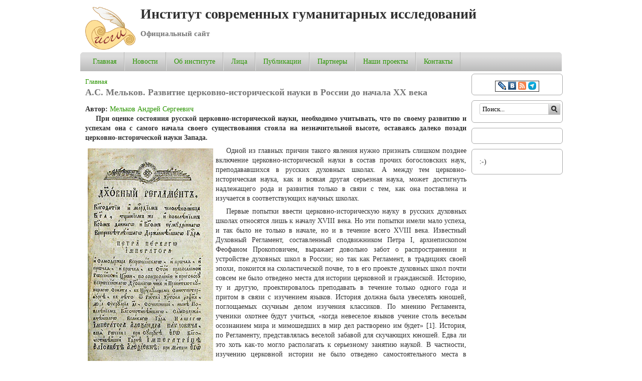

--- FILE ---
content_type: text/html; charset=utf-8
request_url: http://isgi.ru/article/melkov-razvitie-cerkovno-istoricheskoy-nauki-v-rossii
body_size: 19952
content:
<!DOCTYPE html>

<!-- paulirish.com/2008/conditional-stylesheets-vs-css-hacks-answer-neither/ -->
<!--[if lt IE 7]> <html class="no-js ie6 ie" xmlns="http://www.w3.org/1999/xhtml" lang="ru" dir="ltr"> <![endif]-->
<!--[if IE 7]>    <html class="no-js ie7 ie" xmlns="http://www.w3.org/1999/xhtml" lang="ru" dir="ltr"> <![endif]-->
<!--[if IE 8]>    <html class="no-js ie8 ie" xmlns="http://www.w3.org/1999/xhtml" lang="ru" dir="ltr"> <![endif]-->
<!--[if IE 9]>    <html class="no-js ie9 ie" xmlns="http://www.w3.org/1999/xhtml" lang="ru" dir="ltr"> <![endif]-->
<!--[if gt IE 9]><!--> <html class="no-js" xmlns="http://www.w3.org/1999/xhtml" lang="ru" dir="ltr"  prefix="og: http://ogp.me/ns# article: http://ogp.me/ns/article# book: http://ogp.me/ns/book# profile: http://ogp.me/ns/profile# video: http://ogp.me/ns/video# product: http://ogp.me/ns/product# content: http://purl.org/rss/1.0/modules/content/ dc: http://purl.org/dc/terms/ foaf: http://xmlns.com/foaf/0.1/ rdfs: http://www.w3.org/2000/01/rdf-schema# sioc: http://rdfs.org/sioc/ns# sioct: http://rdfs.org/sioc/types# skos: http://www.w3.org/2004/02/skos/core# xsd: http://www.w3.org/2001/XMLSchema#"> <!--<![endif]-->

<head>
  <meta http-equiv="Content-Type" content="text/html; charset=utf-8" />
<link rel="shortcut icon" href="https://isgi.ru/sites/isgi.ru/files/./favicon.ico" type="image/vnd.microsoft.icon" />
<meta name="description" content="При оценке состояния русской церковно-исторической науки, необходимо учитывать, что по своему развитию и успехам она с самого начала своего существования стояла на незначительной высоте, оставаясь далеко позади церковно-исторической науки Запада." />
<meta name="keywords" content="Горский А.В., исследование, статья, история Церкви, наука, публикация, учебник, церковная история" />
<meta name="generator" content="Awerty.ru" />
<meta property="og:site_name" content="Институт современных гуманитарных исследований" />
<meta property="og:type" content="article" />
<meta property="og:url" content="https://isgi.ru/article/melkov-razvitie-cerkovno-istoricheskoy-nauki-v-rossii" />
<meta property="og:title" content="А.С. Мельков. Развитие церковно-исторической науки в России до начала XX века" />
<meta property="og:description" content="При оценке состояния русской церковно-исторической науки, необходимо учитывать, что по своему развитию и успехам она с самого начала своего существования стояла на незначительной высоте, оставаясь далеко позади церковно-исторической науки Запада." />
  <title>А.С. Мельков. Развитие церковно-исторической науки в России до начала XX века | Институт современных гуманитарных исследований</title>
  <style type="text/css" media="all">
@import url("https://isgi.ru/modules/system/system.base.css?sz5xzz");
@import url("https://isgi.ru/modules/system/system.menus.css?sz5xzz");
@import url("https://isgi.ru/modules/system/system.messages.css?sz5xzz");
@import url("https://isgi.ru/modules/system/system.theme.css?sz5xzz");
</style>
<style type="text/css" media="all">
@import url("https://isgi.ru/modules/field/theme/field.css?sz5xzz");
@import url("https://isgi.ru/modules/node/node.css?sz5xzz");
@import url("https://isgi.ru/modules/search/search.css?sz5xzz");
@import url("https://isgi.ru/modules/user/user.css?sz5xzz");
@import url("https://isgi.ru/sites/all/modules/views/css/views.css?sz5xzz");
</style>
<style type="text/css" media="all">
@import url("https://isgi.ru/sites/all/modules/ctools/css/ctools.css?sz5xzz");
@import url("https://isgi.ru/sites/all/modules/dhtml_menu/dhtml_menu.css?sz5xzz");
@import url("https://isgi.ru/sites/all/modules/panels/css/panels.css?sz5xzz");
@import url("https://isgi.ru/sites/isgi.ru/files/sl_sprites.css?sz5xzz");
@import url("https://isgi.ru/sites/all/libraries/superfish/css/superfish.css?sz5xzz");
</style>
<style type="text/css" media="all">
@import url("https://isgi.ru/sites/all/themes/fusion/fusion_core/css/fusion-style.css?sz5xzz");
@import url("https://isgi.ru/sites/all/themes/fusion/fusion_core/css/fusion-typography.css?sz5xzz");
@import url("https://isgi.ru/sites/all/themes/fusion/fusion_core/skins/core/fusion-core-skins.css?sz5xzz");
@import url("https://isgi.ru/sites/all/themes/mix_and_match/css/mix-and-match-style.css?sz5xzz");
@import url("https://isgi.ru/sites/all/themes/mix_and_match/css/base-colors.css?sz5xzz");
@import url("https://isgi.ru/sites/all/themes/mix_and_match/css/mix-and-match-skins.css?sz5xzz");
</style>
<style type="text/css" media="all">
@import url("https://isgi.ru/sites/all/themes/fusion/fusion_core/css/grid16-960.css?sz5xzz");
</style>
    <script type="text/javascript" src="https://isgi.ru/misc/jquery.js?v=1.4.4"></script>
<script type="text/javascript" src="https://isgi.ru/misc/jquery.once.js?v=1.2"></script>
<script type="text/javascript" src="https://isgi.ru/misc/drupal.js?sz5xzz"></script>
<script type="text/javascript" src="https://isgi.ru/sites/isgi.ru/files/languages/ru_kHL3opHUSDWv8BC24TJ63KRbkgQSXNLTmpNd_cVNj38.js?sz5xzz"></script>
<script type="text/javascript" src="https://isgi.ru/sites/all/modules/dhtml_menu/dhtml_menu.js?sz5xzz"></script>
<script type="text/javascript" src="https://isgi.ru/sites/all/libraries/superfish/jquery.hoverIntent.minified.js?sz5xzz"></script>
<script type="text/javascript" src="https://isgi.ru/sites/all/libraries/superfish/sfsmallscreen.js?sz5xzz"></script>
<script type="text/javascript" src="https://isgi.ru/sites/all/libraries/superfish/superfish.js?sz5xzz"></script>
<script type="text/javascript" src="https://isgi.ru/sites/all/libraries/superfish/supersubs.js?sz5xzz"></script>
<script type="text/javascript" src="https://isgi.ru/sites/all/modules/superfish/superfish.js?sz5xzz"></script>
<script type="text/javascript" src="https://isgi.ru/sites/all/themes/fusion/fusion_core/js/script.js?sz5xzz"></script>
<script type="text/javascript" src="https://isgi.ru/sites/all/themes/fusion/fusion_core/skins/core/js/script.js?sz5xzz"></script>
<script type="text/javascript">
<!--//--><![CDATA[//><!--
jQuery.extend(Drupal.settings, {"basePath":"\/","pathPrefix":"","ajaxPageState":{"theme":"mix_and_match","theme_token":"gmKPRQTP5QFL7vvqoI-EZYOxNaz53RFMdq6HCVtA5BM","js":{"misc\/jquery.js":1,"misc\/jquery.once.js":1,"misc\/drupal.js":1,"public:\/\/languages\/ru_kHL3opHUSDWv8BC24TJ63KRbkgQSXNLTmpNd_cVNj38.js":1,"sites\/all\/modules\/dhtml_menu\/dhtml_menu.js":1,"sites\/all\/libraries\/superfish\/jquery.hoverIntent.minified.js":1,"sites\/all\/libraries\/superfish\/sfsmallscreen.js":1,"sites\/all\/libraries\/superfish\/superfish.js":1,"sites\/all\/libraries\/superfish\/supersubs.js":1,"sites\/all\/modules\/superfish\/superfish.js":1,"sites\/all\/themes\/fusion\/fusion_core\/js\/script.js":1,"sites\/all\/themes\/fusion\/fusion_core\/skins\/core\/js\/script.js":1},"css":{"modules\/system\/system.base.css":1,"modules\/system\/system.menus.css":1,"modules\/system\/system.messages.css":1,"modules\/system\/system.theme.css":1,"modules\/field\/theme\/field.css":1,"modules\/node\/node.css":1,"modules\/search\/search.css":1,"modules\/user\/user.css":1,"sites\/all\/modules\/views\/css\/views.css":1,"sites\/all\/modules\/ctools\/css\/ctools.css":1,"sites\/all\/modules\/dhtml_menu\/dhtml_menu.css":1,"sites\/all\/modules\/panels\/css\/panels.css":1,"sites\/isgi.ru\/files\/sl_sprites.css":1,"sites\/all\/libraries\/superfish\/css\/superfish.css":1,"sites\/all\/themes\/fusion\/fusion_core\/css\/fusion-style.css":1,"sites\/all\/themes\/fusion\/fusion_core\/css\/fusion-typography.css":1,"sites\/all\/themes\/fusion\/fusion_core\/skins\/core\/fusion-core-skins.css":1,"sites\/all\/themes\/mix_and_match\/css\/mix-and-match-style.css":1,"sites\/all\/themes\/mix_and_match\/css\/base-colors.css":1,"sites\/all\/themes\/mix_and_match\/css\/mix-and-match-skins.css":1,"sites\/all\/themes\/fusion\/fusion_core\/css\/grid16-960.css":1}},"dhtmlMenu":{"nav":"open","animation":{"effects":{"height":"height","opacity":"opacity"},"speed":500},"effects":{"siblings":"close-same-tree","children":"none","remember":0},"filter":{"type":"blacklist","list":[]}},"superfish":{"1":{"id":"1","sf":{"animation":{"opacity":"show","height":"show","width":"show"},"speed":"\u0027fast\u0027","autoArrows":true,"dropShadows":true,"disableHI":false},"plugins":{"smallscreen":{"mode":"window_width","addSelected":false,"menuClasses":false,"hyperlinkClasses":false,"title":"\u041e\u0441\u043d\u043e\u0432\u043d\u044b\u0435 \u0441\u0441\u044b\u043b\u043a\u0438"},"supposition":false,"bgiframe":false,"supersubs":{"minWidth":"12","maxWidth":"27","extraWidth":1}}}},"urlIsAjaxTrusted":{"\/article\/melkov-razvitie-cerkovno-istoricheskoy-nauki-v-rossii":true}});
//--><!]]>
</script>
</head>
<body id="pid-article-melkov-razvitie-cerkovno-istoricheskoy-nauki-v-rossii" class="html not-front not-logged-in one-sidebar sidebar-second page-node page-node- page-node-53 node-type--statya i18n-ru font-family-serif-lg font-size-14 grid-type-960 grid-width-16 sidebars-split white gray-accents default-footer gray-headers green-links round-corners-7" >
  <div id="skip-link">
    <a href="#main-content-area">Skip to main content area</a>
  </div>
  
<!-- page-top region -->
  <div id="page-top" class="region region-page-top page-top">
    <div id="page-top-inner" class="page-top-inner inner">
          </div><!-- /page-top-inner -->
  </div><!-- /page-top -->
  
  <div id="page" class="page no-page-bg">
    <div id="page-inner" class="page-inner">
      
      <!-- header-group region: width = grid_width -->
      <div id="header-group-wrapper" class="header-group-wrapper full-width clearfix">
        <div id="header-group" class="header-group region grid16-16">
          <div id="header-group-inner" class="header-group-inner inner clearfix">
 
                        <div id="header-site-info" class="header-site-info">
              <div id="header-site-info-inner" class="header-site-info-inner gutter">
                                <div id="logo">
                  <a href="/" title="Главная"><img src="https://isgi.ru/sites/isgi.ru/files/institut.png" alt="Главная" /></a>
                </div>
                                                <div id="site-name-wrapper" class="clearfix">
                                                          <div id="site-name"><a href="/" title="Главная" rel="home">Институт современных гуманитарных исследований</a></div>
                                                                          <span id="slogan">Официальный сайт</span>
                                  </div><!-- /site-name-wrapper -->
                              </div><!-- /header-site-info-inner -->
            </div><!-- /header-site-info -->
            
                        
<!-- main-menu region -->
<div id="main-menu-wrapper" class="main-menu-wrapper full-width clearfix">
  <div id="main-menu" class="region region-main-menu main-menu  grid16-16">
    <div id="main-menu-inner" class="main-menu-inner inner">
      
<div class="block-outer">
  <div id="block-superfish-1" class="block block-superfish first last odd">
  <div class="gutter inner clearfix">
                  <h2 class="title block-title">Основные ссылки</h2>
            
      <div class="content clearfix">
        <ul id="superfish-1" class="menu sf-menu sf-main-menu sf-horizontal sf-style-none sf-total-items-8 sf-parent-items-2 sf-single-items-6"><li id="menu-246-1" class="first odd sf-item-1 sf-depth-1 sf-no-children"><a href="/" class="sf-depth-1">Главная</a></li><li id="menu-442-1" class="middle even sf-item-2 sf-depth-1 sf-no-children"><a href="/news" title="" class="sf-depth-1">Новости</a></li><li id="menu-337-1" class="middle odd sf-item-3 sf-depth-1 sf-total-children-2 sf-parent-children-0 sf-single-children-2 menuparent"><a href="/page/ob-institute" class="sf-depth-1 menuparent">Об институте</a><ul><li id="menu-570-1" class="first odd sf-item-1 sf-depth-2 sf-no-children"><a href="/page/struktura-i-rukovodstvo-instituta" class="sf-depth-2">Структура и руководство Института</a></li><li id="menu-571-1" class="last even sf-item-2 sf-depth-2 sf-no-children"><a href="/page/nauchno-ekspertnyy-sovet" class="sf-depth-2">Научно-экспертный совет</a></li></ul></li><li id="menu-438-1" class="middle even sf-item-4 sf-depth-1 sf-no-children"><a href="/person" title="" class="sf-depth-1">Лица</a></li><li id="menu-440-1" class="middle odd sf-item-5 sf-depth-1 sf-no-children"><a href="/statii" title="" class="sf-depth-1">Публикации</a></li><li id="menu-439-1" class="middle even sf-item-6 sf-depth-1 sf-no-children"><a href="/partners" title="" class="sf-depth-1">Партнеры</a></li><li id="menu-1325-1" class="middle odd sf-item-7 sf-depth-1 sf-total-children-3 sf-parent-children-0 sf-single-children-3 menuparent"><a href="/project/nashi-proekty" class="sf-depth-1 menuparent">Наши проекты</a><ul><li id="menu-1327-1" class="first odd sf-item-1 sf-depth-2 sf-no-children"><a href="/project/izdatelskie-programmy" class="sf-depth-2">Издательские программы</a></li><li id="menu-1324-1" class="middle even sf-item-2 sf-depth-2 sf-no-children"><a href="/project/carskiy-put-i-svyatost-cikl-radioprogramm-o-sluzhenii-gosudarya" class="sf-depth-2">Царский путь и святость</a></li><li id="menu-1326-1" class="last odd sf-item-3 sf-depth-2 sf-no-children"><a href="/partner/mezhdunarodnyy-elektronnyy-nauchnyy-zhurnal-studia-humanitatis" class="sf-depth-2">Журнал «Studia Humanitatis»</a></li></ul></li><li id="menu-1319-1" class="last even sf-item-8 sf-depth-1 sf-no-children"><a href="/page/kontakty" class="sf-depth-1">Контакты</a></li></ul>      </div>
    </div><!-- /block-inner -->
  </div><!-- /block -->
</div><!-- /block-outer -->
    </div><!-- /main-menu-inner -->
  </div><!-- /main-menu -->
</div><!-- /main-menu-wrapper -->
          </div><!-- /header-group-inner -->
        </div><!-- /header-group -->
      </div><!-- /header-group-wrapper -->

      <div id="preface-top-container">
              </div><!-- /preface-top-container -->
      
      <!-- main region: width = grid_width -->
      <div id="main-wrapper" class="main-wrapper full-width clearfix">
        <div id="main" class="main region grid16-16">
          <div id="main-inner" class="main-inner inner clearfix">
            
            <!-- main group: width = grid_width - sidebar_first_width -->
            <div id="main-group" class="main-group region nested grid16-16">
              <div id="main-group-inner" class="main-group-inner inner">
                
                <div id="main-content" class="main-content region nested">
                  <div id="main-content-inner" class="main-content-inner inner">
                    <!-- content group: width = grid_width - sidebar_first_width - sidebar_second_width -->
                    <div id="content-group" class="content-group region nested grid16-13">
                      <div id="content-group-inner" class="content-group-inner inner">
                        <div id="breadcrumbs" class="breadcrumbs block">
<div id="breadcrumbs-inner" class="breadcrumbs-inner gutter">
<h2 class="element-invisible">Вы здесь</h2><div class="breadcrumb"><a href="/">Главная</a></div></div><!-- /breadcrumbs-inner -->
</div><!-- /breadcrumbs -->
                        
                        <div id="content-region" class="content-region region nested">
                          <div id="content-region-inner" class="content-region-inner inner">
                            <a name="main-content-area" id="main-content-area"></a>
                                                                                                                                                    <h1 class="title gutter">А.С. Мельков. Развитие церковно-исторической науки в России до начала XX века</h1>
                                                                                                                                                                  
<!-- content region -->
  <div id="content" class="region region-content content nested grid16-13">
    <div id="content-inner" class="content-inner inner">
      
<div class="block-outer">
  <div id="block-system-main" class="block block-system first last odd">
  <div class="gutter inner clearfix">
                  
      <div class="content clearfix">
        <div id="node-53" class="node node--statya node-promoted odd full-node clearfix" about="/article/melkov-razvitie-cerkovno-istoricheskoy-nauki-v-rossii" typeof="sioc:Item foaf:Document">
  <div class="inner node-inner">
  
      <span property="dc:title" content="А.С. Мельков. Развитие церковно-исторической науки в России до начала XX века" class="rdf-meta element-hidden"></span>
  
      <div id="node-top" class="node-top region nested">
          </div>
  
  <div class="content">
    <div class="field field-name-field-author field-type-node-reference field-label-inline clearfix"><div class="field-label">Автор:&nbsp;</div><div class="field-items"><div class="field-item even"><a href="/person/melkov-andrey">Мельков Андрей Сергеевич</a></div></div></div><div class="field field-name-body field-type-text-with-summary field-label-hidden"><div class="field-items"><div class="field-item even" property="content:encoded"><p><strong>При оценке состояния русской церковно-исторической науки, необходимо учитывать, что по своему развитию и успехам она с самого начала своего существования стояла на незначительной высоте, оставаясь далеко позади церковно-исторической науки Запада. </strong></p>
<p><strong><img src="/sites/isgi.ru/files/reglam.jpg" width="250" height="479" style="float: left; margin: 5px;" /></strong>Одной из главных причин такого явления нужно признать слишком позднее включение церковно-исторической науки в состав прочих богословских наук, преподававшихся в русских духовных школах. А между тем церковно-историческая наука, как и всякая другая серьезная наука, может достигнуть надлежащего рода и развития только в связи с тем, как она поставлена и изучается в соответствующих научных школах.</p>
<p>Первые попытки ввести церковно-историческую науку в русских духовных школах относятся лишь к началу ХVIII века. Но эти попытки имели мало успеха, и так было не только в начале, но и в течение всего ХVIII века. Известный Духовный Регламент, составленный сподвижником Петра I, архиепископом Феофаном Прокоповичем, выражает довольно забот о распространении и устройстве духовных школ в России; но так как Регламент, в традициях своей эпохи, покоится на схоластической почве, то в его проекте духовных школ почти совсем не было отведено места для истории церковной и гражданской. Историю, ту и другую, проектировалось преподавать в течение только одного года и притом в cвязи с изучением языков. История должна была увеселять юношей, поглощаемых скучным делом изучения классиков. По мнению Регламента, ученики охотнее будут учиться, «когда невеселое языков учение столь веселым осознанием мира и мимошедших в мир дел растворено им будет» [1]. История, по Регламенту, представлялась веселой забавой для скучающих юношей. Едва ли это хоть как-то могло располагать к серьезному занятию наукой. В частности, изучению церковной истории не было отведено самостоятельного места в школах, проектированных архиепископом Феофаном. Изучение ее сливалось и смешивалось с изучением гражданской истории. </p>
<p>Дальнейший ход русского духовного просвещения показывает, что исторические и церковно-исторические науки долгое время остаются в полном пренебрежении. Через 40 лет после издания Регламента Екатерина II в одной инструкции Св. Синоду замечает, что семинаристы не знают ни истории церковной, ни истории гражданской [2].</p>
<p>Однако во второй половине ХVIII века некоторые более просвещенные русские архиереи старались заводить в семинариях классы истории. Так Московский митрополит Платон Левшин в шестидесятых и семидесятых годах  делает попытку ввести общую историю, т.е. церковную и гражданскую  в круг наук очень важной по своему научному значению Троицкой семинарии, помещавшейся в Троице-Сергиевой лавре. Ему удалось открыть необязательные курсы истории для всех семинаристов, решивших по доброй воле учиться этой науке. Но дух времени не благоприятствовал успеху. Желавших слушать и изучать историю оказалось очень мало: трое из богословия, пятеро из философии и пятеро же из риторики (богословие, философия и риторика – это названия высшего, среднего и низшего классов тогдашней семинарии). Да и преподаватели, отдавая большую часть времени изучению обязательных предметов, не соблюдали предписаний митрополита, и история была в забросе [3].</p>
<p>Так дело шло до самого конца ХVIII века, до времени царствования Павла I, когда  обратили наконец внимание на печальное положение церковно-исторической науки в духовных школах. В это время от Синода предписано было в богословском классе тогдашних семинарий и академий, которые, почти нисколько не отличались одни от других по своей программе преподавания, изучать «краткую церковную историю с показанием главных эпох» [4].</p>
<p>Очевидной стала необходимость создания сочинения по общей церковной истории, написанного русским и православным человеком. Им стал Мефодий Смирнов (впоследствии архиепископ) –  питомец Славяно-греко-латинской академии, потом ректор Троицкой семинарии. Как профессор, этот ученый человек пользовался большой славой и популярностью [5]. Частью по собственной инициативе, а частью по побуждению со стороны духовного начальства, архиепископ Мефодий, отвечая нуждам времени, решился составить сочинение по общей церковной истории, которое должно было служить пособием при ее изучении. Труд был напечатан в 1805 году и введен в качестве учебного пособия по церковной истории в Славяно-греко-латинской академии. Написанный  на латинском языке, он имеет заглавие Liber Historicus c пояснением, что книга обнимает историю христианской Церкви  первых трех веков. Это был первый опыт в отечественной науке по общей церковной истории. Замечательно, что сам Мефодий Смирнов, бывший в то время архиепископом Тверским  за свой труд получил разом две монарших награды: звезду Александра Невского и бриллиантовый крест на клобук.  Этот факт характерно свидетельствует о самом прямом желании верховной власти и высшего начальства всячески поощрять развитие церковно-исторической науки. Книга  архиепископа Мефодия написана, несомненно, очень учено. Автор перечитал все лучшее,  что можно было найти в то время в иностранной литературе по периоду истории Древней Церкви, но, к сожалению, фактический материал был заимствован со стороны, составив лишь внешнюю принадлежность, внешнее украшение сочинения. Ученость автора мало оживила его книгу: налицо была сжатость изложения, переходящая в непотребную сухость стиля. Неудивительно, что и в духовной школе, и в публике, и в науке труд архиепископа Мефодия не пользовался особой популярностью. Ведь не было даже попытки перевести Liber Historicus на русский язык.</p>
<p>Параллельно с архиепископом Мефодием митрополит Московский Платон предпринял собственную попытку написания церковно-исторического сочинения. Его «Краткая церковная российская история» вышла в Москве в 1805 году. По своему построению она схожа с летописью, но читающая публика высоко оценила этот труд. И как объясняет сам Платон, его «История» была создана, главным образом, не для научных и учебных задач, а в связи с необходимостью защитить историю русской церкви от чересчур светского ее освещения Щербатовым и Татищевым.</p>
<p>Таким образом, к началу XIX века в России так и не удалось в достаточной и качественной мере привить знания по церковной истории. Все это свидетельствует о том, как мало удачи имела первая попытка насадить церковно-историческую науку на русской почве.</p>
<p>Следующей эпохой в развитии церковно-исторической науки в России является время действия Устава семинарий и академий,  выработанных  в  царствование Александра I, и  утвержденного в 1814 году. С этого времени церковная история как наука получила более самостоятельный вид и более прочное положение среди других богословских наук. В академиях положено было тогда преподавать церковную историю в последние два года обучения.</p>
<p>Устав 1814 года был очень эластичен. Сохраняя свои основы, он более чем в полустолетний период времени претерпевал очень существенные изменения. Такие изменения коснулись и постановки церковно-исторической науки в академиях и притом в благоприятном для этой науки смысле. Нужда расширения академического преподавания этой науки, чем далее шло время, тем более чувствовалась. И вот в 40-х –  50-х  годах при действии все того же Устава, одна церковно-историческая кафедра постепенно разделилась на четыре самостоятельные кафедры. Кроме кафедры по древней церковной истории – этой важнейшей отрасли церковно-исторической науки,  появились кафедры библейской истории, русской церковной истории и новой церковной истории Запада. В это время наблюдается рост ученых сил в академии, назначаемых на разработку церковно-исторической науки.</p>
<p>Здесь необходимо отметить Филарета Гумилевского, преподававшего в Московской духовной академии, впоследствии архиепископа Черниговского. Именно ему принадлежит заслуга создания первого самостоятельного труда по отечественной церковной истории, да и еще написанного на русском языке. Его «История русской церкви»  часто сравнивается с «Историей Государства Российского» Н.М. Карамзина. «Впервые вся русская церковная история была рассказана и показана как живое целое, рассказана ясно и вдумчиво» [6]. Это история государственной церкви, история, описывающая подвиги иерархов, что придает всему сочинению назидательный характер. Недаром этот труд был позже переработан в учебник (издан в 5 выпусках в 1847-1849 гг.) [7]. Архиепископ Филарет разделяет историю Русской Церкви на периоды, основываясь на фактах внутренней жизни самой Церкви и Русского государства, рассматривая как важнейшие явления истории четыре события: монгольское нашествие (1237 г.); разделение Русской митрополии на Северную и Южную (1410 г.); установление патриаршества (1589 г.); учреждение Св. Синода (1721 г.). Каждый период своей «Истории» архиепископ Филарет разбивает на подразделы, выделяя следующие: распространение веры, учение, образование, церковное управление, богослужение, жизнь христианская.</p>
<p>И именно с Филарета начинает зарождаться новое критическое направление при работе с источниками, продолжателем которого явился протоиерей  А.В. Горский – выдающийся церковный историк, впоследствии ректор Московской Духовной Академии. В начале профессорской деятельности на нем одном  лежала обязанность излагать с кафедры всю церковную историю, начиная с библейских времен до нашего времени: и греческую, и западную, и русскую. При его живом участии из общей сферы церковно-исторической науки постепенно выделились в качестве самостоятельных наук: библейская история, русская церковная история, новейшая церковная история Запада.</p>
<p>Горскому принадлежит заслуга в создании первой школы отечественных церковных историков. «Именно он навел Е.Е. Голубинского на мысль исходить в реконструкции устройства и быта древней Русской Церкви из византийского материала, образцы такого сравнительного анализа он и сам давал в своих лекциях. Горским подсказан и метод Н. Каптерева в его работах по истории патриаршества Никона, и Каптерев использовал подобранные уже Горским материалы» [8].</p>
<p>Но, несмотря на внутренне творческое движение, церковную историю тогда внешне все еще продолжали смирять. А потому книги церковно-исторического содержания появлялись крайне редко.  Богословские журналы, которых в течение этого периода было очень немного, не имели интереса к статьям по вопросам церковно-исторической науки. А если такого рода статьи и появлялись, то церковная история преподносилась в них для общего назидания, а не изучалась сообразно требованиям науки и научной критики. </p>
<p>Одно можно смело утверждать: именно то, что при действии Устава 1814 года церковная история заняла прочное место в ряду других богословских наук, что в это время все же было положено начало ее научной обработки в нашей тогда очень небогатой духовной печати.   </p>
<p>Качественно новым этапом в развитии церковно-исторической науки  в России стало введение в действие нового Устава Духовных академий  в 1869 году. Это так называемый  Макариевский Устав, именуемый в честь его инициатора и главного редактора архиепископа Макария Булгакова, впоследствии митрополита Московского. Устав 1869 года высшей степени благоприятно отозвался на положении церковно-исторической науки, значение которой значительно усилилось. Все науки академического курса, по этому Уставу, распределены были на три отделения; в числе их появилось и отделение церковно-историческое. Студенты, записавшиеся на это отделение, почти исключительно в течение четырех лет стали заниматься историческими науками. И вскоре это отделение сделалось самым популярным и переполнилось слушателями.</p>
<p>Но важнее всего то, что рассматриваемым Уставом введено правило,  чтобы степень магистра богословия давалась только за печатное сочинение, публично защищенное обычно принятым тогда порядком. Таким образом, в академиях введены  были по части приобретения ученых степеней совершенно такие же требования, какие существовали тогда в русских университетах. Это сильно двинуло вперед церковно-историческую науку.  Появилось значительное число как магистерских, так и докторских ученых диссертаций по вопросам церковной истории</p>
<p>Необходимость печатать диссертации привела к тому, что они стали известны широкой публике и, по словам А.П. Лебедева, "церковно-историческая наука вышла из стен учебных заведений и стала явлением общественного значения" [9]. Расширению круга лиц, занимавшихся церковной историей способствовал также Университетский Устав 1863 года, по которому на историко-филологическом отделении университета открылась кафедра церковной истории.</p>
<p>В духовных журналах, число которых около означенного времени значительно увеличилось [10], стало появляться много церковно-исторических статей, иногда очень ценных. Публика, читающая духовные журналы, заметно начала отдавать свое внимание этим статьям предпочтительно перед статьями по другим отраслям богословских знаний, вследствие чего в журналах стали отводить все более и более места статьям церковно-исторического содержания.</p>
<p>Следует обратить внимание и на сам характер той церковно-исторической монографической литературы, которая появилась под влиянием академического Устава 1869 года, и на характер тех церковно-исторических статей, которыми, главным образом, с этого же времени стали наполняться наши духовные журналы. Указанная литература и статьи приобрели характер разнообразия. Появились неодинаковые направления в разработке и уяснении тех или других церковно-исторических вопросов. Точки зрения стали определяться не предметом, о котором говорят, а теми лицами, которые пишут об этих предметах. Сделалось возможным по самому автору, независимо от предмета, о котором он пишет, угадывать: как он напишет, с каких сторон станет освещать рассматриваемый им вопрос, и куда склонятся его симпатии и антипатии. Появилось то, что принято называть в науке направлением. Но важнее то, что в разработке нашей науки появился также скепсис, столь мало обычный в богословских науках даже в наши дни, но не тот скепсис, который служит выражением недоверия к собственным силам, а тот, который не самообольщается. Такой  скепсис, который известный писатель того времени преосвященный Порфирий Успенский назвал «здравым, а не чахотным», т.е. тот скепсис, который должен расшифровать церковно-исторические легенды и отыскать здесь зерно истины [11].<strong>   </strong></p>
<p>Предельным выражением научности данного периода стала «История русской церкви» Е.Е. Голубинского [12]. Его обширный труд разумно рассматривать как пик расцвета отечественной церковной истории. Автор выделяет три характерных периода: Киевский, Московский и Санкт-Петербургский, в которых рассматриваются не столько церковная организация, сколько развитие самой религии. Главное достоинство труда –  критический метод работы с источниками, взятый Голубинским от своих учителей – архиепископа Филарета Гумилевского и протоиерея А.В. Горского. В исследовании широко применялся сравнительный метод, элементы психологического анализа. Благодаря этому в определенной степени история русской церкви у Е.Е. Голубинского становится логически и психологически обоснованной.</p>
<p>Одной из наиболее значительных и значимых работ данного периода  стала многотомная «История русской церкви» митрополита Московского Макария Булгакова. Первое издание макариевской «Истории» вышло в свет с 1857 по 1883 гг.[13]. По своему пафосу и объему она сравнима с российской историей С.М. Соловьева, которая появлялась параллельно с макариевским трудом. К достоинствам работы митрополита Макария следует отнести богатство источниковой базы, фактическую полноту, до сего дня оставшуюся непревзойденной. Принцип группировки исторических факторов здесь основан на изменениях внутрицерковных отношений между русской церковью и константинопольской патриархией. И при всем этом поражает эрудиция автора: нет практически не только ни одного древнего источника, который не был бы использован автором, но и ни одной русской или зарубежной книги или статьи, затрагивающей вопросы гражданской и церковной истории, которые ускользнули бы от пристального взгляда исследователя. Фактическая обстоятельность есть важное достоинство этого многотомного труда. «Это памятник изумительного трудолюбия и благородной любознательности. И на известной ступени ученой работы фактическая обстоятельность есть действительный и важный шаг вперед» [14].</p>
<p>Подытоживая все вышеизложенное, можно сделать вывод, что в рассматриваемый период характерна тенденция в изменении проблематики сочинений церковно-исторического характера. Ее можно определить как тенденцию к разгосударствлению русской церковной истории. В этом она проходит сходный путь с общероссийской: через политические истории Н.М. Карамзина и архиепископа Филарета Гумилевского, С.М. Соловьева и митрополита Макария к "человеческой" истории В.О. Ключевского и Е.Е. Голубинского. И с появлением в свет работ такого рода постепенно открывалась новая эпоха в жизни русской церковно-исторической науки.</p>
<p>Академический Устав 1884 года произвел глубокое изменение в порядках и жизни академий, ужесточил цензуру, но это почти не коснулось положения церковно-исторической науки, которая продолжала развиваться и крепнуть. В Уставе даже было заявлено, что рядом с высшей ученой академической степенью  доктора богословия, учреждена и новая степень доктора церковной истории, и эту степень определено было присуждать за церковно-исторические сочинения. Это такая степень, которой не было даже на Западе на богословских факультетах. Здесь видно живое свидетельство о признании церковной истории как отдельной науки со всеми соответствующими ее атрибутами.</p>
<p>И если перечислить выдающихся ученых, заявивших себя трудами по части т.н. общей церковной истории в рассматриваемое время, то будет найдено в этом лучшее доказательство указанного выше отрадного явления. Из профессоров академий следует упомянуть А.П. Лебедева (МДА), который в последние годы жизни трудился в должности профессора кафедры истории церкви Московского Университета. В 1870 году Лебедев был избран экстроординарным профессором МДА, опередив при баллотировке В.О. Ключевского. В 1879 году Лебедев защитил докторскую диссертацию «Вселенские  соборы IV и V века. Обзор их  догматической деятельности в связи с направлениями школ Александрийской и Антиохийской». А.П. Лебедев оставил после себя большое количество сочинений. Его перу принадлежит значительный ряд статей, опубликованных в церковной печати. Первый и единственный из русских церковных историков, Лебедев предпринял издание полного собрания своих трудов, которое составило 11 томов. Он же написал единственное в своем роде и доныне сочинение по истории церковно-исторической науки: «Церковная историография в главных ее представителях с IV века до ХХ» (СПб., 1903) [15]. Его работа не рассказ, не апология, но исследование. Рассматривая вопросы историографии, Лебедев остается неизменно критичным. И нет ни одного изученного им историка церкви от Евсевия Кесарийского до протоиерея А.В. Горского, который избежал бы  критического взгляда со стороны исследователя. Но его критика, его замечания всегда аргументируются и подтверждаются фактами. Главная задача ученого –  дать взвешенную, беспристрастную характеристику каждому церковному историку или группе историков (школе). Именно поэтому он никогда не остается в поле отрицательных оценок, но всегда ищет и находит рациональное зерно. И это ему блестяще удается.  Огромной заслугой А.П. Лебедева является и то, что задолго до возникновения нарратологии он стал применять элементы нарратологического метода при исследовании исторических сочинений.</p>
<p>Еще одним выдающимся знаменем рассматриваемой эпохи является имя профессора С-Петербургской Духовной Академии В.В. Болотова. Его «Собрание церковно-исторических трудов» [16] и поныне не потеряло своей актуальности и научного качества.  Можно сказать и больше: односторонность и ограниченность исторической позитивистской методологии XIX в. была личностью В.В. Болотова преодолена и восполнена. Прежде всего, это касается познавательных возможностей историка в области источниковедческой практики. Эти возможности напрямую проистекают из специфики самого исторического знания, предусматривающую первостепенную роль познающей личности в процессе познания. Этим В.В. Болотов предвосхитил выводы передовых научных направлений XX в., чья плодотворная методика была построена на критике традиционных представлений о взаимоотношении историка и источника. А система богословского знания предстает у В.В. Болотова как необходимая предпосылка любого церковно-исторического исследования.</p>
<p>В итоге к  ХХ веку русская церковно-историческая наука подошла с уже  вполне сформировавшимся научным аппаратом, она в значительной степени обогатилась работами русских ученых, труды которых, благодаря изданию монографической литературы и церковной периодики, стали общедоступными. Были созданы первые научные школы, через развитую сеть духовных и даже светских учебных заведений (Духовных Академий и Семинарий, а так же Университетов) церковная история преподавалась на достойном уровне, в том числе благодаря изданию учебников и лекционных курсов видных деятелей этой науки. Была накоплена богатая источниковая и фактическая база по различным направлениям церковной истории, обозначились ключевые проблемы ее изучения. Все это свидетельствует о все возраставшем потенциале русской церковно-исторической науки, который имел качественную тенденцию к еще большему усилению и возвышению, если бы не трагические и кровавые испытания, которые принес России страшный XX век.</p>
<p><strong>Примечания:</strong></p>
<p>[1] Цит. по: Лебедев А.П. Церковная историография в главных ее представителях с IV века до ХХ. СПб., 2000. С. 397.</p>
<p>[2] Знаменский П.В. Духовные школы в России до реформы 1808 года. Казань, 1881. С. 471.</p>
<p>[3] Смирнов С.К. История Троицкой лаврской семинарии. М., 1867. С. 332-333, 335.</p>
<p>[4] Лебедев А.П. Церковная историография в главных ее представителях с IV века до ХХ. СПб., 2000. С. 399.</p>
<p>[5] Смирнов С.К. История Троицкой лаврской семинарии. М., 1867. С. 279.</p>
<p>[6] Флоровский Г. Пути русского богословия. Париж, 1937. С. 365.</p>
<p>[7] Филарет (Гумилевский), архиеп. История русской церкви в пяти периодах. СПб., 1894.</p>
<p>[8] Мельков А.С. Ректор Московской Духовной Академии А.В. Горский и его вклад в развитие русской церковно-исторической науки // Платоновские чтения: Сборник научных трудов / Под ред. Кабытова П.С. Самара, 2002. С. 199.</p>
<p>[9] Лебедев А.П. Краткий очерк хода развития церковно-исторической науки у нас в России // Богословский вестник. 1895. №7. С.289-321.</p>
<p>[10] <em>Наиболее популярные духовные журналы:</em> Душеполезное чтение. М., 1860-1917; Киевская старина. Киев 1882-1906; Православное обозрение. М., 1860-1891; Православный собеседник. Казань, 1855-1917; Прибавления к творениям святых отец. М., 1843-1891; Странник, СПб., 1860-1917; Христианское чтение. СПб; Пг. 1821-1918; Чтения в Московском Обществе любителей духовного просвещения. М., 1863, 1867-1916.</p>
<p>[11] Труды Киевской Духовной академии. Киев, 1874. Июнь. С. 443.</p>
<p>[12] Голубинский Е.Е. История русской церкви. Т.1. М., 1997. Т.2., Ч.1. М., 1900. Ч.2. М., 1917.</p>
<p>[13] Макарий (Булгаков), митр. История русской церкви: в 7 кн. М., 1995.</p>
<p>[14] Флоровский Г. Пути русского богословия. Париж, 1937. С. 366.</p>
<p>[15] Лебедев А.П. Церковная историография в главных ее представителях с IV века до ХХ. СПб., 2000.</p>
<p>[16] Болотов В.В. Собрание церковно-исторических трудов: в 8 т. М., 1994.</p>
<p class="rtejustify" style="text-align: right;"><em><strong>Статья опубликована в журнале Московской Патриархии, 2003, № 2.</strong></em></p>
</div></div></div><div class="field field-name-field-tags field-type-taxonomy-term-reference field-label-inline clearfix"><div class="field-label">Тэги:&nbsp;</div><div class="field-items"><div class="field-item even"><a href="/tegi/gorskiy-av" typeof="skos:Concept" property="rdfs:label skos:prefLabel" datatype="">Горский А.В.</a></div><div class="field-item odd"><a href="/tegi/issledovanie" typeof="skos:Concept" property="rdfs:label skos:prefLabel" datatype="">исследование</a></div><div class="field-item even"><a href="/tegi/statya" typeof="skos:Concept" property="rdfs:label skos:prefLabel" datatype="">статья</a></div><div class="field-item odd"><a href="/tegi/istoriya-cerkvi" typeof="skos:Concept" property="rdfs:label skos:prefLabel" datatype="">история Церкви</a></div><div class="field-item even"><a href="/tegi/nauka" typeof="skos:Concept" property="rdfs:label skos:prefLabel" datatype="">наука</a></div><div class="field-item odd"><a href="/tegi/publikaciya" typeof="skos:Concept" property="rdfs:label skos:prefLabel" datatype="">публикация</a></div><div class="field-item even"><a href="/tegi/uchebnik" typeof="skos:Concept" property="rdfs:label skos:prefLabel" datatype="">учебник</a></div><div class="field-item odd"><a href="/tegi/cerkovnaya-istoriya" typeof="skos:Concept" property="rdfs:label skos:prefLabel" datatype="">церковная история</a></div></div></div>  </div>

  
  
      <div id="node-bottom" class="node-bottom region nested">
          </div>
    </div>
</div>      </div>
    </div><!-- /block-inner -->
  </div><!-- /block -->
</div><!-- /block-outer -->
    </div><!-- /content-inner -->
  </div><!-- /content -->
                                                          </div><!-- /content-region-inner -->
                        </div><!-- /content-region -->

                      </div><!-- /content-group-inner -->
                    </div><!-- /content-group -->
                    
<!-- sidebar-second region -->
  <div id="sidebar-second" class="region region-sidebar-second sidebar-second nested grid16-3 sidebar">
    <div id="sidebar-second-inner" class="sidebar-second-inner inner">
      
<div class="block-outer">
  <div id="block-block-3" class="block block-block first  odd">
  <div class="gutter inner clearfix">
                  
      <div class="content clearfix">
        <noindex>
<div width="100%" style="text-align:center;margin-bottom:-10px;"><div style="display:inline;border:1px solid;padding:5px 5px 0 5px;">
<a href="http://isgi-ru.livejournal.com/" target="_blank" title="Сообщество ИСГИ в ЖЖ"><img src="http://st-hum.ru/sites/st-hum.ru/files/livejournal.gif"></a>
<a href="http://vk.com/isgi_ru" target="_blank" title="ИСГИ ВКонтакте"><img src="http://st-hum.ru/sites/st-hum.ru/files/vkontakte.gif"></a>
<a href="http://isgi.ru/rss.xml" target="_blank" title="RSS-лента персонального сайта ИСГИ"><img src="http://st-hum.ru/sites/st-hum.ru/files/rss.gif" width=16></a>
<a href="https://t.me/studia_humanitatis" target="_blank" title="Telegram-канал журнала Studia Humanitatis"><img src="http://st-hum.ru/sites/st-hum.ru/files/telegram.jpg" width=16></a>
</div>
</div>
</noindex>      </div>
    </div><!-- /block-inner -->
  </div><!-- /block -->
</div><!-- /block-outer -->

<div class="block-outer">
  <div id="block-search-form" class="block block-search   even">
  <div class="gutter inner clearfix">
                  
      <div class="content clearfix">
        <form action="/article/melkov-razvitie-cerkovno-istoricheskoy-nauki-v-rossii" method="post" id="search-block-form" accept-charset="UTF-8"><div><div class="container-inline">
      <h2 class="element-invisible">Форма поиска</h2>
    <div class="form-item form-type-textfield form-item-search-block-form">
 <input onclick="this.value=&#039;&#039;;" onfocus="this.select()" onblur="this.value=!this.value?&#039;Search this site&#039;:this.value;" type="text" id="edit-search-block-form--2" name="search_block_form" value="Поиск..." size="15" maxlength="128" class="form-text" />
</div>
<div class="form-actions form-wrapper" id="edit-actions"><input type="submit" id="edit-submit" name="op" value="Поиск" class="form-submit" /></div><input type="hidden" name="form_build_id" value="form-oJXvScl6M0nFPA2QAg789XsnEVl_G5kLdRDwgNAVoIg" />
<input type="hidden" name="form_id" value="search_block_form" />
</div>
</div></form>      </div>
    </div><!-- /block-inner -->
  </div><!-- /block -->
</div><!-- /block-outer -->

<div class="block-outer">
  <div id="block-block-4" class="block block-block   odd">
  <div class="gutter inner clearfix">
                  
      <div class="content clearfix">
        <script type="text/javascript" src="//vk.com/js/api/openapi.js?96"></script>

<!-- VK Widget -->
<div id="vk_groups"></div>
<script type="text/javascript">
VK.Widgets.Group("vk_groups", {mode: 0, width: "150", height: "350", color1: 'FFFFFF', color2: '2B587A', color3: '5B7FA6'}, 37431096);
</script>      </div>
    </div><!-- /block-inner -->
  </div><!-- /block -->
</div><!-- /block-outer -->

<div class="block-outer">
  <div id="block-block-5" class="block block-block  last even">
  <div class="gutter inner clearfix">
                  
      <div class="content clearfix">
        :-)      </div>
    </div><!-- /block-inner -->
  </div><!-- /block -->
</div><!-- /block-outer -->
    </div><!-- /sidebar-second-inner -->
  </div><!-- /sidebar-second -->
                  </div><!-- /main-content-inner -->
                </div><!-- /main-content -->

                              </div><!-- /main-group-inner -->
            </div><!-- /main-group -->
          </div><!-- /main-inner -->
        </div><!-- /main -->
      </div><!-- /main-wrapper -->

            
<!-- footer region -->
<div id="footer-wrapper" class="footer-wrapper full-width clearfix">
  <div id="footer" class="region region-footer footer  grid16-16">
    <div id="footer-inner" class="footer-inner inner">
      
<div class="block-outer">
  <div id="block-block-2" class="block block-block first last odd">
  <div class="gutter inner clearfix">
                  
      <div class="content clearfix">
        <noindex>
<table border="0" cellspacing="0" cellpadding="0" align="center" id="knopki">
<tbody>
<tr>
<td><a href=" https://doaj.org/toc/2308-8079" title="Directory of Open Access Journals (DOAJ)" target="_blank"><img src="https://isgi.ru/sites/isgi.ru/files/doaj.png" width="88" height="31"></a> </td>
<td><a href="https://www.worldcat.org/title/studia-humanitatis-mezdunarodnyj-elektronnyj-naucnyj-zurnal-international-scientific-research-journal/oclc/950752948&referer=brief_results" title="WorldCat. The world's largest library catalog" target="_blank"><img src="https://isgi.ru/sites/isgi.ru/files/worldcat.jpg" width="88" height="31"></a> </td>
<td><a href="http://cyberleninka.ru/journal/n/studia-humanitatis" target="_blank"><img src="https://isgi.ru/sites/isgi.ru/files/cyber.gif" width=88 height=31 title="Научная библиотека КиберЛенинка" border=0></a> </td>
<td><a href="https://scholar.google.ru/scholar?q=st-hum.ru&btnG=&hl=ru&as_sdt=0%2C5" title="Google Scholar" target="_blank"><img src="https://isgi.ru/sites/isgi.ru/files/googlescholar.gif" width="88" height="31"></a> </td>
<td><a href="http://elibrary.ru/title_about.asp?id=48770" title="eLIBRARY.RU - Научная электронная библиотека" target="_blank"><img src="http://elibrary.ru/images/banner3.gif" width="88" height="31" border="0"></a> </td>
<td><a href="http://jml.indexcopernicus.com/search/details?id=43385" title="ICI Journals Master List" target="_blank"><img src="https://isgi.ru/sites/isgi.ru/files/index-copernicus_0.jpg" width="88" height="31"></a></td>
<td><a href="http://www.budapestopenaccessinitiative.org/" title="Budapest Open Access Initiative" target="_blank"><img src="https://isgi.ru/sites/isgi.ru/files/openaccess.jpg" width="88" height="31"></a> </td>
<td> <!--LiveInternet counter--><script type="text/javascript">document.write("<a href='http://www.liveinternet.ru/click' target=_blank><img src='//counter.yadro.ru/hit?t57.2;r" + escape(document.referrer) + ((typeof(screen)=="undefined")?"":";s"+screen.width+"*"+screen.height+"*"+(screen.colorDepth?screen.colorDepth:screen.pixelDepth)) + ";u" + escape(document.URL) +";h"+escape(document.title.substring(0,80)) +  ";" + Math.random() + "' border=0 width=88 height=31 alt='' title='LiveInternet'><\/a>")</script><!--/LiveInternet--></td>
</tr><tr>
<td></td>
<td><a href="http://journalseeker.researchbib.com/view/issn/2308-8079" title="ResearchBib" target="_blank"><img src="https://isgi.ru/sites/isgi.ru/files/researchbible.jpg" width="88" height="31"></a> </td>
<td><!-- Top100 (Kraken) Widget -->
<span id="top100_widget"></span>
<!-- END Top100 (Kraken) Widget -->

<!-- Top100 (Kraken) Counter -->
<script>
    (function (w, d, c) {
    (w[c] = w[c] || []).push(function() {
        var options = {
            project: 2845120,
            element: 'top100_widget',
        };
        try {
            w.top100Counter = new top100(options);
        } catch(e) { }
    });
    var n = d.getElementsByTagName("script")[0],
    s = d.createElement("script"),
    f = function () { n.parentNode.insertBefore(s, n); };
    s.type = "text/javascript";
    s.async = true;
    s.src =
    (d.location.protocol == "https:" ? "https:" : "http:") +
    "//st.top100.ru/top100/top100.js";

    if (w.opera == "[object Opera]") {
    d.addEventListener("DOMContentLoaded", f, false);
} else { f(); }
})(window, document, "_top100q");
</script>
<noscript>
  <img src="//counter.rambler.ru/top100.cnt?pid=2845120" alt="Топ-100" />
</noscript>
<!-- END Top100 (Kraken) Counter -->
</td>
<!-- Top.Mail.Ru counter -->
<script type="text/javascript">
var _tmr = window._tmr || (window._tmr = []);
_tmr.push({id: "2192888", type: "pageView", start: (new Date()).getTime()});
(function (d, w, id) {
  if (d.getElementById(id)) return;
  var ts = d.createElement("script"); ts.type = "text/javascript"; ts.async = true; ts.id = id;
  ts.src = "https://top-fwz1.mail.ru/js/code.js";
  var f = function () {var s = d.getElementsByTagName("script")[0]; s.parentNode.insertBefore(ts, s);};
  if (w.opera == "[object Opera]") { d.addEventListener("DOMContentLoaded", f, false); } else { f(); }
})(document, window, "tmr-code");
</script>
<noscript><div><img src="https://top-fwz1.mail.ru/counter?id=2192888;js=na" style="position:absolute;left:-9999px;" alt="Top.Mail.Ru" /></div></noscript>
<!-- /Top.Mail.Ru counter -->
<td><!-- Top.Mail.Ru logo -->
<a href="https://top-fwz1.mail.ru/jump?from=2192888">
<img src="https://top-fwz1.mail.ru/counter?id=2192888;t=395;l=1" height="31" width="88" alt="Top.Mail.Ru" style="border:0;" /></a>
<!-- /Top.Mail.Ru logo --></td>
<td><a rel="license" href="http://creativecommons.org/licenses/by/4.0/"><img alt="Creative Commons License" style="border-width:0" src="https://i.creativecommons.org/l/by/4.0/88x31.png" /></a><br /></td>
<td><a href="https://st-hum.ru/" title="«Studia Humanitatis». Международный электронный научный журнал" target="_blank"><img src="https://st-hum.ru/sites/st-hum.ru/files/color/bnnr.png" width="88" height="31"</a> </td>
<td><a href="http://www.konferencii.ru" target="blank"><img width="88" height="31" border="0" title="Научные конференции" src="http://www.konferencii.ru/banners/b_88x31.gif"></a></td>
<td></td>
<td></td>
<td></td>
</tr>
</tbody>
</table>
</noindex>
<center><a href=/page/polzovatelskoe-soglashenie>Пользовательское соглашение и правовая информация</a></center>
<center>© Официальный сайт АНО "Институт современных гуманитарных исследований", 2012-2025.</center>
<center>Все материалы предоставляются по <a href="http://creativecommons.org/licenses/by/4.0/" rel="license">лицензии Creative Commons «Attribution» («Атрибуция») 4.0 Всемирная</a>.</center>      </div>
    </div><!-- /block-inner -->
  </div><!-- /block -->
</div><!-- /block-outer -->
    </div><!-- /footer-inner -->
  </div><!-- /footer -->
</div><!-- /footer-wrapper -->
    </div><!-- /page-inner -->
  </div><!-- /page -->
  </body>
</html>
